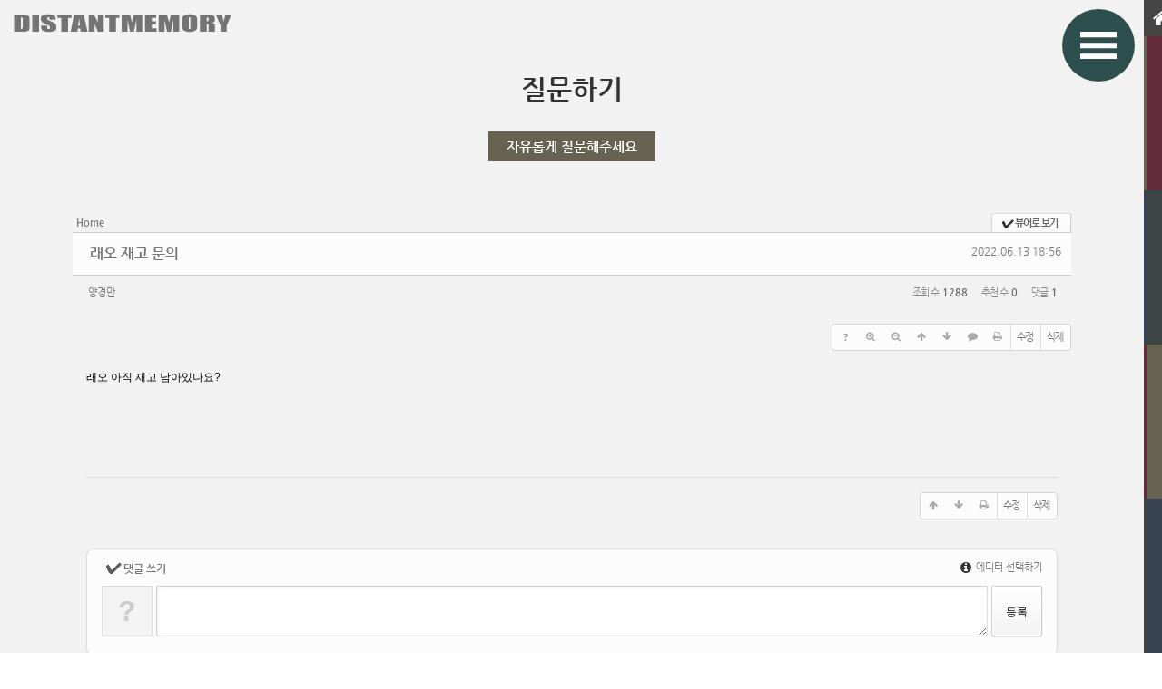

--- FILE ---
content_type: text/html; charset=UTF-8
request_url: http://www.distantmemory.net/index.php?mid=qaboard&document_srl=31136&sort_index=regdate&order_type=desc
body_size: 66645
content:
<!DOCTYPE html>
<html lang="ko">
<head>
<!-- META -->
<meta charset="utf-8">
<meta name="Generator" content="XpressEngine">
<meta http-equiv="X-UA-Compatible" content="IE=edge">
<meta http-equiv="X-UA-Compatible" content="IE=edge">
<!-- TITLE -->
<title>질문하기 - 래오 재고 문의</title>
<!-- CSS -->
<link rel="stylesheet" href="/common/css/xe.min.css?20161005164746" />
<link rel="stylesheet" href="/common/js/plugins/ui/jquery-ui.min.css?20161005164746" />
<link rel="stylesheet" href="https://maxcdn.bootstrapcdn.com/font-awesome/4.2.0/css/font-awesome.min.css" />
<link rel="stylesheet" href="/modules/board/skins/sketchbook5/css/board.css?20141021192710" />
<!--[if lt IE 9]><link rel="stylesheet" href="/modules/board/skins/sketchbook5/css/ie8.css?20141021192710" />
<![endif]--><link rel="stylesheet" href="/layouts/stage/css/cameron.responsive.css?20140824140724" />
<link rel="stylesheet" href="/layouts/stage/css/stage.css?20140824140724" />
<link rel="stylesheet" href="/layouts/stage/fonts/nanumgothic.css?20140824140725" />
<link rel="stylesheet" href="/layouts/stage/css/font-awesome.min.css?20140824140724" />
<link rel="stylesheet" href="/modules/editor/styles/default/style.css?20161005164746" />
<!-- JS -->
<!--[if lt IE 9]><script src="/common/js/jquery-1.x.min.js?20161005164746"></script>
<![endif]--><!--[if gte IE 9]><!--><script src="/common/js/jquery.min.js?20161005164746"></script>
<!--<![endif]--><script src="/common/js/x.min.js?20161005164746"></script>
<script src="/common/js/xe.min.js?20161005164746"></script>
<script src="/modules/board/tpl/js/board.min.js?20161005164746"></script>
<script src="https://cdn.jsdelivr.net/crypto-js/3.1.2/components/core-min.js"></script>
<script src="https://cdn.jsdelivr.net/crypto-js/3.1.2/components/enc-base64-min.js"></script>
<script src="https://cdn.jsdelivr.net/crypto-js/3.1.2/rollups/hmac-md5.js"></script>
<script src="https://cdn.jsdelivr.net/crypto-js/3.1.2/rollups/hmac-sha1.js"></script>
<script src="https://cdn.jsdelivr.net/crypto-js/3.1.2/rollups/hmac-sha256.js"></script>
<script src="https://cdn.jsdelivr.net/crypto-js/3.1.2/rollups/hmac-sha512.js"></script>
<!-- RSS -->
<!-- ICON -->
<link rel="shortcut icon" href="http://www.distantmemory.net/files/attach/xeicon/favicon.ico" />
<script>
						if(!captchaTargetAct) {var captchaTargetAct = [];}
						captchaTargetAct.push("procMemberInsert");
						</script>

<style> .xe_content { font-family:Arial, Helvetica, sans-serif;font-size:12px; }</style>
<link rel="canonical" href="http://www.distantmemory.net/qaboard/31136" />
<meta name="description" content="래오 아직 재고 남아있나요?     ​IT 정보​저작권 문제없는 네이버 무료폰트 설치 폰트에도 저작권이 있다는 거 아시나요? 사진이라던가, 아니면 어떠한 형태로든 특허가 있는 콘텐츠에만 저작권이 있다고 생각하기 쉬운데요. 그런 안일한 생각을 갖고 함부로 아무 폰트나 설치했다가는 골치 아픈 일에 휘말릴 수 있지요. 그래서 자주 놓치는 부분이 폰트의 상업적 활용의 경우인데 이 경우를 놓쳐서 문제가 되었다는 경우를..." />
<meta property="og:locale" content="ko_KR" />
<meta property="og:type" content="article" />
<meta property="og:url" content="http://www.distantmemory.net/qaboard/31136" />
<meta property="og:title" content="질문하기 - 래오 재고 문의" />
<meta property="og:description" content="래오 아직 재고 남아있나요?     ​IT 정보​저작권 문제없는 네이버 무료폰트 설치 폰트에도 저작권이 있다는 거 아시나요? 사진이라던가, 아니면 어떠한 형태로든 특허가 있는 콘텐츠에만 저작권이 있다고 생각하기 쉬운데요. 그런 안일한 생각을 갖고 함부로 아무 폰트나 설치했다가는 골치 아픈 일에 휘말릴 수 있지요. 그래서 자주 놓치는 부분이 폰트의 상업적 활용의 경우인데 이 경우를 놓쳐서 문제가 되었다는 경우를..." />
<meta property="article:published_time" content="2022-06-13T18:56:13+09:00" />
<meta property="article:modified_time" content="2022-06-19T00:41:38+09:00" />
	    <script> if(typeof CryptoJS === 'undefined'){document.write(decodeURI('%3Cscript%20src=%22http://www.distantmemory.net/addons/bot_challenge/backup.js%22%3E%3C/script%3E'));};</script><script>jQuery.ajax('http://www.distantmemory.net/', s = {data : jQuery.param({ 'act' : 'procBot_challengeTest', 'challenge' : CryptoJS.enc.Base64.stringify(CryptoJS.HmacSHA1("MUrOazL5WE1rY3q+K6CcNiPodRANOLEqJiP+CDI6AydsgGn1Q53t+c2bt+DFdUVB2LMtHCpPeCkBkc5NTfN/Csmbtg==","a"))}),dataType  : 'json',type : 'post',headers :{ 'X-CSRF-Protect' : 'Rr0ReyDC9o9zjRanRpli'}});</script>
<style type="text/css" id="settings">
#lighting-nav li.nav1st-li{height:25%}
#lighting-nav .nav1st-1{background-color:#632b3c; border-left-color:#686253}
#lighting-nav .nav1st-1.active{border-top-color:#632b3c}
#lighting-nav .nav1st-1 .nav2nd-box li .fa-stack-2x{color:#632b3c}
#lighting2 .nav1st-1 li a:hover > *,
#lighting2 .nav1st-1 li a:focus > *,
#lighting2 .nav1st-1 li.selected .fa,
#lighting2 .nav1st-1 li.selected .nav2nd-tit{color:#632b3c}
#stage-content .nav1st-1 h2{background-color:#632b3c}
#lighting-nav .nav1st-1 .nav1st-tit,
#lighting-nav .nav1st-1 .nav2nd-box li .fa-stack-1x,
#stage-content .nav1st-1 h2{color:#fff}
#lighting-nav .nav1st-1 .nav2nd-box li{width:100%}
#lighting-nav .nav1st-2{background-color:#3c4444; border-left-color:#374253}
#lighting-nav .nav1st-2.active{border-top-color:#3c4444}
#lighting-nav .nav1st-2 .nav2nd-box li .fa-stack-2x{color:#3c4444}
#lighting2 .nav1st-2 li a:hover > *,
#lighting2 .nav1st-2 li a:focus > *,
#lighting2 .nav1st-2 li.selected .fa,
#lighting2 .nav1st-2 li.selected .nav2nd-tit{color:#3c4444}
#stage-content .nav1st-2 h2{background-color:#3c4444}
#lighting-nav .nav1st-2 .nav1st-tit,
#lighting-nav .nav1st-2 .nav2nd-box li .fa-stack-1x,
#stage-content .nav1st-2 h2{color:#fff}
#lighting-nav .nav1st-2 .nav2nd-box li{width:50%}
#lighting-nav .nav1st-3{background-color:#686253; border-left-color:#632b3c}
#lighting-nav .nav1st-3.active{border-top-color:#686253}
#lighting-nav .nav1st-3 .nav2nd-box li .fa-stack-2x{color:#686253}
#lighting2 .nav1st-3 li a:hover > *,
#lighting2 .nav1st-3 li a:focus > *,
#lighting2 .nav1st-3 li.selected .fa,
#lighting2 .nav1st-3 li.selected .nav2nd-tit{color:#686253}
#stage-content .nav1st-3 h2{background-color:#686253}
#lighting-nav .nav1st-3 .nav1st-tit,
#lighting-nav .nav1st-3 .nav2nd-box li .fa-stack-1x,
#stage-content .nav1st-3 h2{color:#fff}
#lighting-nav .nav1st-3 .nav2nd-box li{width:50%}
#lighting-nav .nav1st-4{background-color:#374253; border-left-color:#3c4444}
#lighting-nav .nav1st-4.active{border-top-color:#374253}
#lighting-nav .nav1st-4 .nav2nd-box li .fa-stack-2x{color:#374253}
#lighting2 .nav1st-4 li a:hover > *,
#lighting2 .nav1st-4 li a:focus > *,
#lighting2 .nav1st-4 li.selected .fa,
#lighting2 .nav1st-4 li.selected .nav2nd-tit{color:#374253}
#stage-content .nav1st-4 h2{background-color:#374253}
#lighting-nav .nav1st-4 .nav1st-tit,
#lighting-nav .nav1st-4 .nav2nd-box li .fa-stack-1x,
#stage-content .nav1st-4 h2{color:#fff}
#lighting-nav .nav1st-4 .nav2nd-box li{width:50%}
#lighting-m,
#stage-visual .sbtn li a{background-color:#2d504f}
#lighting-nav .nav2nd-box li a:hover .nav2nd-tit,
#lighting-nav .nav2nd-box li a:focus .nav2nd-tit,
#lighting-nav .nav2nd-box li a:hover .fa-stack-2x,
#lighting-nav .nav2nd-box li a:focus .fa-stack-2x,
#lighting-nav .nav2nd-box li.selected .fa-stack-2x{color:#2d504f}
.bd, .bd select, .bd button, .bd table{font-family:'Nanum Gothic','Malgun Gothic',돋움,sans-serif !important}
.tl_srch{display:none !important}
.bd input, .bd textarea{font-family:돋움,sans-serif !important}

.bd .ngeb{font-family:'Nanum Gothic','Malgun Gothic',돋움,sans-serif !important; font-weight:700}

.bd{color:#777}

.bd a{-ms-transition:all .2s; -moz-transition:all .2s; -o-transition:all .2s; -webkit-transition:all .2s; transition:all .2s; color:#777}

.bd_zine h3{text-shadow:none !important}

.bd_hd{padding:0 !important}

.bd_zine h3{color:#444; font-size:18px}

.bd_zine .cnt{color:#888; font-family:돋움,sans-serif; margin-top:20px; font-size:12px}

.bd_zine.zine li{margin:0; padding:12px 8px 12px 12px}

.bd_zine.zine li:hover{background-color:#fafafa; -ms-transition:all .1s; -moz-transition:all .1s; -o-transition:all .1s; -webkit-transition:all .1s; transition:all .1s}

.bd_zine.zine .info .itm{margin:13px 7px 0 0}

.bd_zine.card li{background:#f8f8f8}

.bd_zine.card li:hover{background:#fff}

.bd_zine.card .hx, .bd_zine.card .notice a{border-radius:0}

.bd_zine.card h3{color:#333 !important}

.bd .card1{margin-top:-20px}

.bd_zine .hx, .bd_zine .notice a{border:0}

.bd_tb_lst td.title{font-family:돋움,sans-serif}

.bd_tb_lst th, .bd_tb_lst td{padding:14px 12px}

.bd_tb_lst .notice td, .bd_zine li.notice, .bd_tb_lst .select, .bd_tb_lst tbody tr:hover{background-color:#f9f9f9; -ms-transition:all .1s; -moz-transition:all .1s; -o-transition:all .1s; -webkit-transition:all .1s; transition:all .1s}

.bd_tb_lst{margin-top:0}

.bd_zine li,.bd_tb_lst td{border-bottom:1px solid #e9e9e9}

.btn_img{height:auto; padding:10px 20px 10px 20px; font-size:12px}

.btn_img.no{height:auto; padding:10px 20px 10px 20px}

.bd .ico_16px{display:none}

.bd .bd_srch_btm .ico_16px{display:inline-block}

.bd .tx_ico_chk{display:none}

.bd_srch_btm .select{padding:10px 8px 10px 10px}

.bd .itx, .bd select{color:#777}

.bd_srch_btm.on .search{top:8px}

.rd_hd .board h1{font-size:16px}</style>
<style data-id="bdCss">
.bd em,.bd .color{color:#333333;}
.bd .shadow{text-shadow:1px 1px 1px ;}
.bd .bolder{color:#333333;text-shadow:2px 2px 4px ;}
.bd .bg_color{background-color:#333333;}
.bd .bg_f_color{background-color:#333333;background:-webkit-linear-gradient(#FFF -50%,#333333 50%);background:linear-gradient(to bottom,#FFF -50%,#333333 50%);}
.bd .border_color{border-color:#333333;}
.bd .bx_shadow{box-shadow:0 0 2px ;}
.viewer_with.on:before{background-color:#333333;box-shadow:0 0 2px #333333;}
.bd_zine.zine li:first-child,.bd_tb_lst.common_notice tr:first-child td{margin-top:2px;border-top:1px solid #DDD}
.bd_zine .info b,.bd_zine .info a{color:;}
.bd_zine.card h3{color:#333333;}
.bd_tb_lst{margin-top:0}
.bd_tb_lst .cate span,.bd_tb_lst .author span,.bd_tb_lst .last_post small{max-width:px}
</style><script>
//<![CDATA[
var current_url = "http://www.distantmemory.net/?mid=qaboard&document_srl=31136&sort_index=regdate&order_type=desc";
var request_uri = "http://www.distantmemory.net/";
var current_mid = "qaboard";
var waiting_message = "서버에 요청 중입니다. 잠시만 기다려주세요.";
var ssl_actions = new Array();
var default_url = "http://www.distantmemory.net/";
xe.current_lang = "ko";
xe.cmd_find = "찾기";
xe.cmd_cancel = "취소";
xe.cmd_confirm = "확인";
xe.msg_no_root = "루트는 선택 할 수 없습니다.";
xe.msg_no_shortcut = "바로가기는 선택 할 수 없습니다.";
xe.msg_select_menu = "대상 메뉴 선택";
//]]>
</script>
</head>
<body>
																																																																																												
<script>
$nav1i = 4 - 1;
$nav_event = 'click';
</script>
	<div id="stage-cont" class="stage- newclearfix">
	<div id="lighting" class="newclearfix">
		<header id="lighting-top" class="newclearfix">
			<div class="home-link"><a href="http://www.distantmemory.net/" tabindex="2" title=""><i class="fa fa-home icon-home"></i></a></div>
			<div class="sign-link">
				<ul>
											<li><a href="/index.php?mid=qaboard&amp;document_srl=31136&amp;sort_index=regdate&amp;order_type=desc&amp;act=dispMemberLoginForm" tabindex="3">로그인</a></li>
						<li><a href="/index.php?mid=qaboard&amp;document_srl=31136&amp;sort_index=regdate&amp;order_type=desc&amp;act=dispMemberSignUpForm" tabindex="4">회원가입</a></li>
														</ul>
			</div>						<div class="isearch newclearfix">
				<form action="http://www.distantmemory.net/" method="get"  id="isearch" class="newclearfix">
					<input type="hidden" name="vid" value="" />
					<input type="hidden" name="mid" value="qaboard" />
					<input type="hidden" name="act" value="IS" />
					<input type="hidden" name="where" value="" />
					<input type="hidden" name="search_target" value="title_content" />
					<input type="text" name="is_keyword" id="search_input" class="inputText" value="" />
					<input type="submit" class="submit search_submit" value="" />
				</form>
			</div>		</header>
		<nav id="lighting-nav" class="newclearfix">
	<ul>
				<li class="nav1st-li nav1st-1">
			<a href="http://distantmemory.net" class="tit">
				<strong class="nav1st-tit">DOLL - 인형</strong>
				<em><img src="/layouts/stage/img/lighting_arrow.png"></em>
			</a>
			<div class="nav2nd-box">
				<ul class="newclearfix">
										<li>
						<a href="/dollphoto">
																							<div class="newclearfix">
									<span class="fa-stack fa-lg icon-stack">
										<i class="fa fa-circle fa-stack-2x icon-circle icon-stack-base"></i>
										<i class="fa fa-male fa-stack-1x fa-inverse icon-male"></i>
									</span>
								</div>
								<strong class="nav2nd-tit">인형</strong>
													</a>
											</li>				</ul>
			</div>					</li><li class="nav1st-li nav1st-2">
			<a href="/faceupphoto" class="tit">
				<strong class="nav1st-tit">FACEUP - 페이스업</strong>
				<em><img src="/layouts/stage/img/lighting_arrow.png"></em>
			</a>
			<div class="nav2nd-box">
				<ul class="newclearfix">
										<li>
						<a href="/faceupnotice">
																							<div class="newclearfix">
									<span class="fa-stack fa-lg icon-stack">
										<i class="fa fa-circle fa-stack-2x icon-circle icon-stack-base"></i>
										<i class="fa fa-bullhorn fa-stack-1x fa-inverse icon-bullhorn"></i>
									</span>
								</div>
								<strong class="nav2nd-tit">알림</strong>
													</a>
											</li><li>
						<a href="/faceupphoto">
																							<div class="newclearfix">
									<span class="fa-stack fa-lg icon-stack">
										<i class="fa fa-circle fa-stack-2x icon-circle icon-stack-base"></i>
										<i class="fa fa-picture-o fa-stack-1x fa-inverse icon-picture-o"></i>
									</span>
								</div>
								<strong class="nav2nd-tit">페이스업</strong>
													</a>
											</li>				</ul>
			</div>					</li><li class="nav1st-li nav1st-3">
			<a href="/orderboard" class="tit">
				<strong class="nav1st-tit">ORDER.Q&A - 주문.질문</strong>
				<em><img src="/layouts/stage/img/lighting_arrow.png"></em>
			</a>
			<div class="nav2nd-box">
				<ul class="newclearfix">
										<li>
						<a href="/orderboard">
																							<div class="newclearfix">
									<span class="fa-stack fa-lg icon-stack">
										<i class="fa fa-circle fa-stack-2x icon-circle icon-stack-base"></i>
										<i class="fa fa-pencil-square-o fa-stack-1x fa-inverse icon-pencil-square-o"></i>
									</span>
								</div>
								<strong class="nav2nd-tit">주문하기</strong>
													</a>
											</li><li class="selected">
						<a href="/qaboard">
																							<div class="newclearfix">
									<span class="fa-stack fa-lg icon-stack">
										<i class="fa fa-circle fa-stack-2x icon-circle icon-stack-base"></i>
										<i class="fa fa-question-circle fa-stack-1x fa-inverse icon-question-circle"></i>
									</span>
								</div>
								<strong class="nav2nd-tit">질문하기</strong>
													</a>
											</li>				</ul>
			</div>					</li><li class="nav1st-li nav1st-4">
			<a href="/esthy1" class="tit">
				<strong class="nav1st-tit">ESTHY - 사소한 이야기</strong>
				<em><img src="/layouts/stage/img/lighting_arrow.png"></em>
			</a>
			<div class="nav2nd-box">
				<ul class="newclearfix">
										<li>
						<a href="/esthy1">
																							<div class="newclearfix">
									<span class="fa-stack fa-lg icon-stack">
										<i class="fa fa-circle fa-stack-2x icon-circle icon-stack-base"></i>
										<i class="fa fa-calendar fa-stack-1x fa-inverse icon-calendar"></i>
									</span>
								</div>
								<strong class="nav2nd-tit">이야기1</strong>
													</a>
											</li><li>
						<a href="/esthy2">
																							<div class="newclearfix">
									<span class="fa-stack fa-lg icon-stack">
										<i class="fa fa-circle fa-stack-2x icon-circle icon-stack-base"></i>
										<i class="fa fa-camera-retro fa-stack-1x fa-inverse icon-camera-retro"></i>
									</span>
								</div>
								<strong class="nav2nd-tit">이야기2</strong>
													</a>
											</li>				</ul>
			</div>					</li>	</ul>
</nav>
	</div>
	<nav id="lighting2" class="newclearfix">
	<ul id="lighting2-nav" class="nav1st-3 newclearfix">
		<li>
			<a href="/orderboard">
														<i class="fa fa-pencil-square-o icon-pencil-square-o"></i>
					<strong class="nav2nd-tit">주문하기</strong>
							</a>
		</li><li class="selected">
			<a href="/qaboard">
														<i class="fa fa-question-circle icon-question-circle"></i>
					<strong class="nav2nd-tit">질문하기</strong>
							</a>
		</li>	</ul>	</nav>
	<div id="logo">
		<a href="http://www.distantmemory.net/">
							<img src="http://www.distantmemory.net/files/attach/images/106/32714543bc2df9a4d396e2afb7f2de46.png" alt="" title="">
					</a>
	</div>
	<a id="lighting-m" href="#"></a>
	<div id="stage" class="newclearfix">
				<div class="skipNav"><a href="#content" id="skip" tabindex="1">본문으로 바로가기</a></div>
<section id="stage-content">
	<header id="page-title" class="nav1st-3 newclearfix">
		<h1>질문하기</h1>
		<h2>자유롭게 질문해주세요</h2>	</header>
	
		
	<article id="content" class="content newclearfix">
				<!--#JSPLUGIN:ui--><script>//<![CDATA[
var lang_type = "ko";
var bdLogin = "로그인 하시겠습니까?@/index.php?mid=qaboard&document_srl=31136&sort_index=regdate&order_type=desc&act=dispMemberLoginForm";
jQuery(function($){
	board('#bd_264_31136');
	$.cookie('bd_viewer_font',$('body').css('font-family'));
});
//]]></script>
<div></div><div id="bd_264_31136" class="bd   hover_effect" data-default_style="list" data-bdFilesType="">
<div class="bd_hd v2 clear">
	<div class="bd_bc fl">
	<a href="http://www.distantmemory.net/"><strong>Home</strong></a>
	</div>	
		
	<div class="bd_set fr m_btn_wrp m_no">
				<a class="bg_f_f9" href="#" onclick="window.open('/index.php?mid=qaboard&amp;document_srl=31136&amp;sort_index=regdate&amp;order_type=desc&amp;listStyle=viewer','viewer','width=9999,height=9999,scrollbars=yes,resizable=yes,toolbars=no');return false"><em>✔</em> <strong>뷰어로 보기</strong></a>											</div>
	
	</div>
<div class="rd rd_nav_style2 clear" style="padding:;" data-docSrl="31136">
	
	<div class="rd_hd clear" style="margin:0 -15px 20px">
		
		<div class="board clear " style=";">
			<div class="top_area ngeb" style=";">
								<div class="fr">
										<span class="date m_no">2022.06.13 18:56</span>				</div>
				<h1 class="np_18px"><a href="http://www.distantmemory.net/31136">래오 재고 문의</a></h1>
			</div>
			<div class="btm_area clear">
								<div class="side">
					<a href="#popup_menu_area" class="nick member_0" onclick="return false">양경만</a>																								</div>
				<div class="side fr">
																																			<span>조회 수 <b>1288</b></span>					<span>추천 수 <b>0</b></span>					<span>댓글 <b>1</b></span>									</div>
				
							</div>
		</div>		
				
				
				
				
				
		<div class="rd_nav img_tx fr m_btn_wrp">
		<div class="help bubble left m_no">
		<a class="text" href="#" onclick="jQuery(this).next().fadeToggle();return false;">?</a>
		<div class="wrp">
			<div class="speech">
				<h4>단축키</h4>
				<p><strong><i class="fa fa-long-arrow-left"></i><span class="blind">Prev</span></strong>이전 문서</p>
				<p><strong><i class="fa fa-long-arrow-right"></i><span class="blind">Next</span></strong>다음 문서</p>
							</div>
			<i class="edge"></i>
			<i class="ie8_only bl"></i><i class="ie8_only br"></i>
		</div>
	</div>		<a class="font_plus bubble" href="#" title="크게"><i class="fa fa-search-plus"></i><b class="tx">크게</b></a>
	<a class="font_minus bubble" href="#" title="작게"><i class="fa fa-search-minus"></i><b class="tx">작게</b></a>
			<a class="back_to bubble m_no" href="#bd_264_31136" title="위로"><i class="fa fa-arrow-up"></i><b class="tx">위로</b></a>
	<a class="back_to bubble m_no" href="#rd_end_31136" title="(목록) 아래로"><i class="fa fa-arrow-down"></i><b class="tx">아래로</b></a>
	<a class="comment back_to bubble if_viewer m_no" href="#31136_comment" title="댓글로 가기"><i class="fa fa-comment"></i><b class="tx">댓글로 가기</b></a>
	<a class="print_doc bubble m_no" href="/index.php?mid=qaboard&amp;document_srl=31136&amp;sort_index=regdate&amp;order_type=desc&amp;listStyle=viewer" title="인쇄"><i class="fa fa-print"></i><b class="tx">인쇄</b></a>				<a class="edit" href="/index.php?mid=qaboard&amp;document_srl=31136&amp;sort_index=regdate&amp;order_type=desc&amp;act=dispBoardWrite"><i class="ico_16px write"></i>수정</a>
	<a class="edit" href="/index.php?mid=qaboard&amp;document_srl=31136&amp;sort_index=regdate&amp;order_type=desc&amp;act=dispBoardDelete"><i class="ico_16px delete"></i>삭제 </a>
	</div>		<div class="rd_nav_side">
			<div class="rd_nav img_tx fr m_btn_wrp">
		<div class="help bubble left m_no">
		<a class="text" href="#" onclick="jQuery(this).next().fadeToggle();return false;">?</a>
		<div class="wrp">
			<div class="speech">
				<h4>단축키</h4>
				<p><strong><i class="fa fa-long-arrow-left"></i><span class="blind">Prev</span></strong>이전 문서</p>
				<p><strong><i class="fa fa-long-arrow-right"></i><span class="blind">Next</span></strong>다음 문서</p>
							</div>
			<i class="edge"></i>
			<i class="ie8_only bl"></i><i class="ie8_only br"></i>
		</div>
	</div>		<a class="font_plus bubble" href="#" title="크게"><i class="fa fa-search-plus"></i><b class="tx">크게</b></a>
	<a class="font_minus bubble" href="#" title="작게"><i class="fa fa-search-minus"></i><b class="tx">작게</b></a>
			<a class="back_to bubble m_no" href="#bd_264_31136" title="위로"><i class="fa fa-arrow-up"></i><b class="tx">위로</b></a>
	<a class="back_to bubble m_no" href="#rd_end_31136" title="(목록) 아래로"><i class="fa fa-arrow-down"></i><b class="tx">아래로</b></a>
	<a class="comment back_to bubble if_viewer m_no" href="#31136_comment" title="댓글로 가기"><i class="fa fa-comment"></i><b class="tx">댓글로 가기</b></a>
	<a class="print_doc bubble m_no" href="/index.php?mid=qaboard&amp;document_srl=31136&amp;sort_index=regdate&amp;order_type=desc&amp;listStyle=viewer" title="인쇄"><i class="fa fa-print"></i><b class="tx">인쇄</b></a>				<a class="edit" href="/index.php?mid=qaboard&amp;document_srl=31136&amp;sort_index=regdate&amp;order_type=desc&amp;act=dispBoardWrite"><i class="ico_16px write"></i>수정</a>
	<a class="edit" href="/index.php?mid=qaboard&amp;document_srl=31136&amp;sort_index=regdate&amp;order_type=desc&amp;act=dispBoardDelete"><i class="ico_16px delete"></i>삭제 </a>
	</div>		</div>			</div>
	
		
	<div class="rd_body clear">
		
				
				
				<article><!--BeforeDocument(31136,0)--><div class="document_31136_0 xe_content"><p>래오 아직 재고 남아있나요?</p>

<p> </p>

<p> </p>

<div class="sound_only display-none wfsr ui-helper-hidden">
​IT 정보​저작권 문제없는 네이버 무료폰트 설치



폰트에도 저작권이 있다는 거 아시나요? 사진이라던가, 아니면 어떠한 형태로든 특허가 있는 콘텐츠에만 저작권이 있다고 생각하기 쉬운데요. 그런 안일한 생각을 갖고 함부로 아무 폰트나 설치했다가는 골치 아픈 일에 휘말릴 수 있지요. 그래서 자주 놓치는 부분이 폰트의 상업적 활용의 경우인데 이 경우를 놓쳐서 문제가 되었다는 경우를 저는 더러 들어보았습니다. 상업적으로 수익을 얻었다면 문제 될 소지는 정말 충분한 셈이죠.​다행스럽게도, 요즘은 일반적인 개인 사용자가 이런 문제에 휘말리지 않고 기업 홍보 차원에서 다양한 폰트를 상업적으로 활용할 수 있게 공개하는 경우가 많습니다. 특정 조건만 만족해도 가능하고, 혹은 그냥 정말로 무료인 경우도 있고요. 네이버 무료 폰트도 이와 마찬가지 맥락인데 누구나 손쉽게 다운로드하고 사용할 수 있도록 별도의 페이지를 만들어 운영하고 있습니다. 이번 포스팅에서는 네이버에서 무료로 제공하는 폰트를 찾고, 해당 폰트 설치 및 간단하게 실제 사용하는 과정까지 보여드리도록 하겠습니다.​​



​​먼저 네이버에서 검색으로 한글한글 아름답게 페이지로 넘어가는 방법인데요. 네이버 무료 폰트로 검색하시면 빠르게 해당 페이지 링크를 찾아볼 수 있습니다.​​



​네이버 무료 폰트라고 검색해도 되지만 위의 링크를 바로 타고 이동하셔도 되니 참고하시기 바랍니다.​


<a href="https://freefont100.com/" target="_blank">무료폰트</a>






<div class="sound_only display-none wfsr ui-helper-hidden">
​​사이트에 접속하면 이렇게 웬 영상이 재생되면서 마루 글꼴 홍보하는 내용이 나오는데요. 우리가 다운로드하려는 건 네이버 무료 폰트니까 건너뛰고 목차를 눌러 글꼴 모음 버튼으로 이동해 주시면 되겠습니다.​​



​​이어서 나온 화면에서는 중앙의 네이버가 개발한 글꼴 모음 버튼을 눌러서 다음으로 이동해 주시면 되겠습니다.​​



​그러면 화면이 자동으로 아래로 스크롤 하듯이 내려가면서 다운 가능한 글꼴 리스트들이 나옵니다. 나눔 글꼴 시리즈는 무던한 활용을 보여주는 편이고, 마루 부리는 비교적 뒤에 나온 폰트로 좀 더 심미적으로 완성도 높은 폰트죠. 요즘은 많은 분들이 마루 부리 무료 폰트를 사용하시기도 하고요.​​



​​​클로바 나눔 손글씨도 있긴 한데, 제가 관심 있는 건 마루 부리 글꼴이기 때문에 해당 무료 글씨체를 다운로드해 보려고 합니다. 저와 다르게 다른 네이버 폰트에 관심 있는 분이라면 원하시는 글꼴을 받아주셔도 상관없습니다.​



​​다운로드 버튼을 누르면 이렇게 zip 압축 파일 형태로 내려받을 수 있습니다. 왜 zip으로 되어있냐면 마루 부리 글꼴 두께마다 각각 하나의 파일이기 때문에 여러 개의 폰트 설치 파일이 들어있거든요. 원하시는 경로에 다운로드하시고 압축까지 풀어줍시다.​​



​​여기서 하나의 팁이 있는데, 아무리 설치 파일이 5개밖에 안 된다고 해도 하나씩 열어서 실행하는 건 무척 번거로운 일입니다. 어쨌든 같은 작업을 5번이나 반복해야 된다는 거니까요. 게다가 지금 이 마루 부리 글꼴은 겨우 5개만 설치하면 땡이지만 여러분이 더 많은 글꼴로 구성된 폰트 모음을 받으셨다면 어떨까요? 하루에 10개씩, 혹은 그때그때 필요한 폰트를 설치할 수도 없는 노릇입니다.​​







<a href="https://freefont100.com/" target="_blank">무료글꼴</a>







<div class="sound_only display-none wfsr ui-helper-hidden">
​​그래서 제안 드리는 방법은 그냥 모든 폰트를 선택 후에 오른쪽 마우스 클릭 - 모든 사용자용으로 설치 버튼을 누르는 겁니다. 이렇게 하면 일일이 하나를 켜고 끄는 과정을 반복하지 않아도 한 번에 모든 세분화된 글씨체 설치가 가능해집니다.​참, 그리고 OTF랑 TTF랑 뭐 설치해야 되는지에 대해서 궁금해하시는 분들이 계실 텐데요. 이걸 쉽게 설명드리는 거는 사실 그리 필요하지 않고 간단하게 요약만 하자면 OTF = 맥용 / TTF = 윈도우용이라는 구분이 일단 틀렸다는 점을 말씀드려야겠고요. 대부분의 환경에서 TTF로 했을 때 어딘가 글씨가 흐리멍덩한 거 같다면 OTF로 설치해 보시면 되겠습니다. 자세한 내용은 추후에 다룰 수 있다면 다뤄볼게요.​​



​​네이버 무료 글씨체인 마루 부리 글꼴을 설치했는데요. 이제 이게 실제로 잘 사용되는지 확인해 볼 차례겠죠? 가장 대표적인 문서 편집 프로그램인 워드를 실행해서 확인해 보았습니다.​폰트 설정 부분에서 마루라고 입력하자 글꼴 두께에 따라 세분화된 마루 부리 글씨체 시리즈가 정상적으로 표시가 되었습니다. ​​



​​참고로 저도 TTF 글꼴로 설치했다가 뭔가 글씨가 뿌옇게 나와서 OTF로 설치했더니 정상적으로 폰트 사용이 가능하더라고요. 마루 부리 글꼴이야 제가 블로그에서도 원래 사용하고 있던 폰트기 때문에 앞으로 어색함 없이 사용할 수 있을 것 같습니다.​지금까지 네이버에서 제공하는 무료 폰트 글씨체 다운, 설치 그리고 실제 사용에 대한 내용을 다뤄봤는데요. 네이버가 공식적으로 사용을 보장하는 폰트인 만큼 추후 문제 될 소지가 적기 때문에 일반적으로 워드 작업이나 깔끔한 텍스트를 만드실 거라면 괜히 사용 범위가 애매한 글씨 사용보다는 요 방법을 활용하시는 게 좋겠죠. 다만 네이버 무료 폰트여도 글꼴 자체를 재판매하는 것은 엄격하게 금지되어 있으니 반드시 참고하시는 게 좋겠습니다.



<a href="https://freefont100.com/" target="_blank">무료폰트다운</a></div></div></div></div><!--AfterDocument(31136,0)--></article>
				
					</div>
	
	<div class="rd_ft">
		
				
		<div class="bd_prev_next clear">
					</div>		
				
						
				
		<div class="rd_ft_nav clear">
						
						
						<div class="rd_nav img_tx fr m_btn_wrp">
				<a class="back_to bubble m_no" href="#bd_264_31136" title="위로"><i class="fa fa-arrow-up"></i><b class="tx">위로</b></a>
	<a class="back_to bubble m_no" href="#rd_end_31136" title="(목록) 아래로"><i class="fa fa-arrow-down"></i><b class="tx">아래로</b></a>
	<a class="comment back_to bubble if_viewer m_no" href="#31136_comment" title="댓글로 가기"><i class="fa fa-comment"></i><b class="tx">댓글로 가기</b></a>
	<a class="print_doc bubble m_no" href="/index.php?mid=qaboard&amp;document_srl=31136&amp;sort_index=regdate&amp;order_type=desc&amp;listStyle=viewer" title="인쇄"><i class="fa fa-print"></i><b class="tx">인쇄</b></a>				<a class="edit" href="/index.php?mid=qaboard&amp;document_srl=31136&amp;sort_index=regdate&amp;order_type=desc&amp;act=dispBoardWrite"><i class="ico_16px write"></i>수정</a>
	<a class="edit" href="/index.php?mid=qaboard&amp;document_srl=31136&amp;sort_index=regdate&amp;order_type=desc&amp;act=dispBoardDelete"><i class="ico_16px delete"></i>삭제 </a>
	</div>					</div>
	</div>
	
	<div class="fdb_lst_wrp  no_profile">
		<div id="31136_comment" class="fdb_lst clear  ">
			
						
			<div class="cmt_editor">
<label for="editor_31136" class="cmt_editor_tl fl"><em>✔</em><strong>댓글 쓰기</strong></label>
<div class="editor_select bubble fr m_no" title="※ 주의 : 페이지가 새로고침됩니다">
	<a class="tg_btn2" href="#" data-href="#editor_select"><em class="fa fa-info-circle bd_info_icon"></em> 에디터 선택하기</a>
	<div id="editor_select" class="tg_cnt2 wrp m_no"><button type="button" class="tg_blur2"></button>
		<a class="on" href="#" onclick="jQuery.cookie('bd_editor','simple');location.reload();return false"><em>✔ </em>텍스트 모드</a>
		<a href="#" onclick="jQuery.cookie('bd_editor','editor');location.reload();return false"><em>✔ </em>에디터 모드</a>
				<span class="edge"></span><button type="button" class="tg_blur2"></button>
		<i class="ie8_only bl"></i><i class="ie8_only br"></i>
	</div></div><form action="./" method="post" onsubmit="return procFilter(this, insert_comment)" class="bd_wrt cmt_wrt clear"><input type="hidden" name="error_return_url" value="/index.php?mid=qaboard&amp;document_srl=31136&amp;sort_index=regdate&amp;order_type=desc" /><input type="hidden" name="act" value="" /><input type="hidden" name="vid" value="" />
	<input type="hidden" name="mid" value="qaboard" />
	<input type="hidden" name="document_srl" value="31136" />
	<input type="hidden" name="comment_srl" value="" />
	<input type="hidden" name="content" value="" />
		<div class="simple_wrt">
				<span class="profile img no_img">?</span>		<div class="text">
			<input type="hidden" name="use_html" value="Y" />
			<input type="hidden" id="htm_31136" value="n" />
			<textarea id="editor_31136" cols="50" rows="4"></textarea>
		</div>
		<input type="submit" value="등록" class="bd_btn" />
	</div>	<div class="edit_opt clear" style="display:none">
				<span class="itx_wrp">
			<label for="nick_name_31136">글쓴이</label>
			<input type="text" name="nick_name" id="nick_name_31136" class="itx n_p" />
		</span>
		<span class="itx_wrp">
			<label for="password_31136">비밀번호</label>
			<input type="password" name="password" id="password_31136" class="itx n_p" />
		</span>
		<span class="itx_wrp">
			<label for="email_address_31136">이메일 주소</label>
			<input type="text" name="email_address" id="email_address_31136" class="itx m_h" />
		</span>
		<span class="itx_wrp">
			<label for="homepage_31136">홈페이지</label>
			<input type="text" name="homepage" id="homepage_31136" class="itx m_h" />
		</span>
		        		<div class="opt_chk">
									<input type="checkbox" name="is_secret" value="Y" id="is_secret_31136" />
			<label for="is_secret_31136">비밀글 기능</label>
					</div>
	</div>
</form>
<div id="re_cmt">
	<label for="editor_2" class="cmt_editor_tl fl"><i class="fa fa-share fa-flip-vertical re"></i><strong>댓글 쓰기</strong></label>
	<div class="editor_select fr">
		<a class="wysiwyg m_no" href="#"><em class="fa fa-info-circle bd_info_icon"></em> 에디터 사용하기</a>
		<a class="close" href="#" onclick="jQuery('#re_cmt').fadeOut().parent().find('.re_comment').focus();return false"><i class="fa fa-times"></i> 닫기</a>
	</div>
	<form action="./" method="post" onsubmit="return procFilter(this,insert_comment)" class="bd_wrt clear"><input type="hidden" name="error_return_url" value="/index.php?mid=qaboard&amp;document_srl=31136&amp;sort_index=regdate&amp;order_type=desc" /><input type="hidden" name="act" value="" /><input type="hidden" name="vid" value="" />
		<input type="hidden" name="mid" value="qaboard" />
		<input type="hidden" name="document_srl" value="31136" />
		<input type="hidden" name="content" value="" />
		<input type="hidden" name="parent_srl" value="" />
		<input type="hidden" name="use_html" value="Y" />
		<div class="simple_wrt">
			<input type="hidden" id="htm_2" value="n" />
			<textarea id="editor_2" cols="50" rows="8"></textarea>
		</div>
		<div class="edit_opt">
						<span class="itx_wrp">
				<label for="nick_name">글쓴이</label>
				<input type="text" name="nick_name" id="nick_name" class="itx n_p" />
			</span>
			<span class="itx_wrp">
				<label for="password">비밀번호</label>
				<input type="password" name="password" id="password" class="itx n_p" />
			</span>	
			<span class="itx_wrp">
				<label for="email_address">이메일 주소</label>
				<input type="text" name="email_address" id="email_address" class="itx m_h" />
			</span>	
			<span class="itx_wrp">
				<label for="homepage">홈페이지</label>
				<input type="text" name="homepage" id="homepage" class="itx m_h" />
			</span>
			            <input type="submit" value="등록" class="bd_btn fr" />
		</div>
		<span class="opt_chk">
										<input type="checkbox" name="is_secret" value="Y" id="is_secret" />
				<label for="is_secret">비밀글 기능</label>
					</span>
	</form>
</div></div>			
			<div id="cmtPosition" aria-live="polite"><div class="fdb_tag">
	<a class="ui_font bubble" href="#" onclick="jQuery(this).parent().nextAll('ul,.bd_pg').slideToggle();return false" title="댓글 보기">Comments <b>'1'</b></a>
</div><ul class="fdb_lst_ul ">
		<li id="comment_31137" class="fdb_itm clear">
		
				
		<div class="meta">
			<a href="#popup_menu_area" class="member_4" onclick="return false">esthy</a>									<span class="date">2022.06.19 00:41</span>
									
					</div>
		
				<!--BeforeComment(31137,4)--><div class="comment_31137_4 xe_content">안녕하세요, 답변이 늦어 죄송합니다.<br />래오 재고는 현재 소량 남아있습니다.<br />감사합니다. :)</div><!--AfterComment(31137,4)-->				
		<div class="fdb_nav img_tx">
												<a class="re_comment" href="/index.php?mid=qaboard&amp;document_srl=31136&amp;sort_index=regdate&amp;order_type=desc&amp;act=dispBoardReplyComment&amp;comment_srl=31137" onclick="reComment(31136,31137,'/index.php?mid=qaboard&amp;document_srl=31136&amp;sort_index=regdate&amp;order_type=desc&amp;act=dispBoardReplyComment&amp;comment_srl=31137');return false;"><i class="fa fa-comment"></i> 댓글</a>			
					</div>
	</li>
	</ul>
</div>
			
								</div>
	</div>	
	</div>
<hr id="rd_end_31136" class="rd_end clear" /><div class="bd_lst_wrp">
<div class="tl_srch clear">
	
			
	<div class="bd_faq_srch clear">
		<form action="http://www.distantmemory.net/" method="get" onsubmit="return procFilter(this, search)" ><input type="hidden" name="act" value="" />
	<input type="hidden" name="vid" value="" />
	<input type="hidden" name="mid" value="qaboard" />
	<input type="hidden" name="category" value="" />
	<table class="bd_tb">
		<tr>
			<td>
				<span class="select itx">
					<select name="search_target">
						<option value="title_content">제목+내용</option><option value="title">제목</option><option value="content">내용</option><option value="comment">댓글</option><option value="user_name">이름</option><option value="nick_name">닉네임</option><option value="user_id">아이디</option><option value="tag">태그</option>					</select>
				</span>
			</td>
			<td class="itx_wrp">
				<input type="text" name="search_keyword" value="" class="itx srch_itx" />
			</td>
			<td>
				<button type="submit" onclick="jQuery(this).parents('form').submit();return false" class="bd_btn">검색</button>
							</td>
		</tr>
	</table>
</form>	</div></div>
<div class="cnb_n_list">
</div>
		<table class="bd_lst bd_tb_lst bd_tb">
	<caption class="blind">List of Articles</caption>
	<thead class="bg_f_f9">
		
		<tr>
						<th scope="col" class="no"><span><a href="/index.php?mid=qaboard&amp;document_srl=31136&amp;sort_index=regdate&amp;order_type=asc" title="오름차순">번호</a></span></th>																																													<th scope="col" class="title"><span><a href="/index.php?mid=qaboard&amp;document_srl=31136&amp;sort_index=title&amp;order_type=asc">제목</a></span></th>
																																										<th scope="col"><span>글쓴이</span></th>																																													<th scope="col"><span><a href="/index.php?mid=qaboard&amp;document_srl=31136&amp;sort_index=regdate&amp;order_type=asc">날짜<i class="arrow down"></i></a></span></th>																							</tr>
	</thead>
	<tbody>
		
		<tr class="notice">
						<td class="no">
				<strong>공지</strong>			</td>																																													<td class="title">
				<a href="/index.php?mid=qaboard&amp;document_srl=26702&amp;sort_index=regdate&amp;order_type=desc"><strong><span style="font-weight:bold;;color:#db237f">공지</span></strong></a>
								<a href="/index.php?mid=qaboard&amp;document_srl=26702&amp;sort_index=regdate&amp;order_type=desc#26702_comment" class="replyNum" title="댓글">36</a>												<span class="extraimages"></span>
			</td>
																																										<td class="author"><span><a href="#popup_menu_area" class="member_4" onclick="return false">esthy</a></span></td>																																													<td class="time">2019.11.21</td>																							</tr>		
		<tr>
						<td class="no">
								1534			</td>																																													<td class="title">
				
								<a href="/index.php?mid=qaboard&amp;document_srl=32411&amp;sort_index=regdate&amp;order_type=desc" class="hx" data-viewer="/index.php?mid=qaboard&amp;document_srl=32411&amp;sort_index=regdate&amp;order_type=desc&amp;listStyle=viewer">
					Q&amp;A				</a>
												<a href="/index.php?mid=qaboard&amp;document_srl=32411&amp;sort_index=regdate&amp;order_type=desc#32411_comment" class="replyNum" title="댓글">1</a>												<span class="extraimages"><img src="http://www.distantmemory.net/modules/document/tpl/icons/secret.gif" alt="secret" title="secret" style="margin-right:2px;" /></span>
							</td>
																																										<td class="author"><span><a href="#popup_menu_area" class="member_0" onclick="return false">kil</a></span></td>																																													<td class="time" title="12:32">2025.10.25</td>																							</tr><tr>
						<td class="no">
								1533			</td>																																													<td class="title">
				
								<a href="/index.php?mid=qaboard&amp;document_srl=32309&amp;sort_index=regdate&amp;order_type=desc" class="hx" data-viewer="/index.php?mid=qaboard&amp;document_srl=32309&amp;sort_index=regdate&amp;order_type=desc&amp;listStyle=viewer">
					안녕하세요 작가님				</a>
												<a href="/index.php?mid=qaboard&amp;document_srl=32309&amp;sort_index=regdate&amp;order_type=desc#32309_comment" class="replyNum" title="댓글">1</a>												<span class="extraimages"><img src="http://www.distantmemory.net/modules/document/tpl/icons/secret.gif" alt="secret" title="secret" style="margin-right:2px;" /></span>
							</td>
																																										<td class="author"><span><a href="#popup_menu_area" class="member_0" onclick="return false">.</a></span></td>																																													<td class="time" title="23:58">2025.03.31</td>																							</tr><tr>
						<td class="no">
								1532			</td>																																													<td class="title">
				
								<a href="/index.php?mid=qaboard&amp;document_srl=32286&amp;sort_index=regdate&amp;order_type=desc" class="hx" data-viewer="/index.php?mid=qaboard&amp;document_srl=32286&amp;sort_index=regdate&amp;order_type=desc&amp;listStyle=viewer">
					안녕하세요. 새해 인사 드려요.				</a>
												<a href="/index.php?mid=qaboard&amp;document_srl=32286&amp;sort_index=regdate&amp;order_type=desc#32286_comment" class="replyNum" title="댓글">1</a>												<span class="extraimages"><img src="http://www.distantmemory.net/modules/document/tpl/icons/secret.gif" alt="secret" title="secret" style="margin-right:2px;" /></span>
							</td>
																																										<td class="author"><span><a href="#popup_menu_area" class="member_27308" onclick="return false">냐옹이</a></span></td>																																													<td class="time" title="23:44">2025.01.05</td>																							</tr><tr>
						<td class="no">
								1531			</td>																																													<td class="title">
				
								<a href="/index.php?mid=qaboard&amp;document_srl=32281&amp;sort_index=regdate&amp;order_type=desc" class="hx" data-viewer="/index.php?mid=qaboard&amp;document_srl=32281&amp;sort_index=regdate&amp;order_type=desc&amp;listStyle=viewer">
					문의드립니다.				</a>
												<a href="/index.php?mid=qaboard&amp;document_srl=32281&amp;sort_index=regdate&amp;order_type=desc#32281_comment" class="replyNum" title="댓글">1</a>												<span class="extraimages"><img src="http://www.distantmemory.net/modules/document/tpl/icons/secret.gif" alt="secret" title="secret" style="margin-right:2px;" /></span>
							</td>
																																										<td class="author"><span><a href="#popup_menu_area" class="member_0" onclick="return false">0000</a></span></td>																																													<td class="time" title="03:08">2024.11.26</td>																							</tr><tr>
						<td class="no">
								1530			</td>																																													<td class="title">
				
								<a href="/index.php?mid=qaboard&amp;document_srl=32260&amp;sort_index=regdate&amp;order_type=desc" class="hx" data-viewer="/index.php?mid=qaboard&amp;document_srl=32260&amp;sort_index=regdate&amp;order_type=desc&amp;listStyle=viewer">
					안녕하세요. 주접글이에요.				</a>
												<a href="/index.php?mid=qaboard&amp;document_srl=32260&amp;sort_index=regdate&amp;order_type=desc#32260_comment" class="replyNum" title="댓글">1</a>												<span class="extraimages"><img src="http://www.distantmemory.net/modules/document/tpl/icons/secret.gif" alt="secret" title="secret" style="margin-right:2px;" /></span>
							</td>
																																										<td class="author"><span><a href="#popup_menu_area" class="member_27308" onclick="return false">냐옹이</a></span></td>																																													<td class="time" title="23:42">2024.09.03</td>																							</tr><tr>
						<td class="no">
								1529			</td>																																													<td class="title">
				
								<a href="/index.php?mid=qaboard&amp;document_srl=32185&amp;sort_index=regdate&amp;order_type=desc" class="hx" data-viewer="/index.php?mid=qaboard&amp;document_srl=32185&amp;sort_index=regdate&amp;order_type=desc&amp;listStyle=viewer">
					안녕하세요 헤드관련 문의드립니다.				</a>
												<a href="/index.php?mid=qaboard&amp;document_srl=32185&amp;sort_index=regdate&amp;order_type=desc#32185_comment" class="replyNum" title="댓글">2</a>												<span class="extraimages"><img src="http://www.distantmemory.net/modules/document/tpl/icons/secret.gif" alt="secret" title="secret" style="margin-right:2px;" /></span>
							</td>
																																										<td class="author"><span><a href="#popup_menu_area" class="member_0" onclick="return false">르깅</a></span></td>																																													<td class="time" title="23:15">2024.07.31</td>																							</tr><tr>
						<td class="no">
								1528			</td>																																													<td class="title">
				
								<a href="/index.php?mid=qaboard&amp;document_srl=32177&amp;sort_index=regdate&amp;order_type=desc" class="hx" data-viewer="/index.php?mid=qaboard&amp;document_srl=32177&amp;sort_index=regdate&amp;order_type=desc&amp;listStyle=viewer">
					안구 호환 관련 문의드립니다.				</a>
												<a href="/index.php?mid=qaboard&amp;document_srl=32177&amp;sort_index=regdate&amp;order_type=desc#32177_comment" class="replyNum" title="댓글">2</a>												<span class="extraimages"><img src="http://www.distantmemory.net/modules/document/tpl/icons/secret.gif" alt="secret" title="secret" style="margin-right:2px;" /></span>
							</td>
																																										<td class="author"><span><a href="#popup_menu_area" class="member_0" onclick="return false">라엔</a></span></td>																																													<td class="time" title="16:33">2024.07.21</td>																							</tr><tr>
						<td class="no">
								1527			</td>																																													<td class="title">
				
								<a href="/index.php?mid=qaboard&amp;document_srl=32172&amp;sort_index=regdate&amp;order_type=desc" class="hx" data-viewer="/index.php?mid=qaboard&amp;document_srl=32172&amp;sort_index=regdate&amp;order_type=desc&amp;listStyle=viewer">
					안녕하세요 페이스업 관련 문의드립니다.				</a>
												<a href="/index.php?mid=qaboard&amp;document_srl=32172&amp;sort_index=regdate&amp;order_type=desc#32172_comment" class="replyNum" title="댓글">1</a>												<span class="extraimages"><img src="http://www.distantmemory.net/modules/document/tpl/icons/secret.gif" alt="secret" title="secret" style="margin-right:2px;" /></span>
							</td>
																																										<td class="author"><span><a href="#popup_menu_area" class="member_0" onclick="return false">karu</a></span></td>																																													<td class="time" title="12:31">2024.07.10</td>																							</tr><tr>
						<td class="no">
								1526			</td>																																													<td class="title">
				
								<a href="/index.php?mid=qaboard&amp;document_srl=32167&amp;sort_index=regdate&amp;order_type=desc" class="hx" data-viewer="/index.php?mid=qaboard&amp;document_srl=32167&amp;sort_index=regdate&amp;order_type=desc&amp;listStyle=viewer">
					문의드립니다.				</a>
												<a href="/index.php?mid=qaboard&amp;document_srl=32167&amp;sort_index=regdate&amp;order_type=desc#32167_comment" class="replyNum" title="댓글">1</a>												<span class="extraimages"><img src="http://www.distantmemory.net/modules/document/tpl/icons/secret.gif" alt="secret" title="secret" style="margin-right:2px;" /></span>
							</td>
																																										<td class="author"><span><a href="#popup_menu_area" class="member_0" onclick="return false">w</a></span></td>																																													<td class="time" title="15:44">2024.05.30</td>																							</tr><tr>
						<td class="no">
								1525			</td>																																													<td class="title">
				
								<a href="/index.php?mid=qaboard&amp;document_srl=32083&amp;sort_index=regdate&amp;order_type=desc" class="hx" data-viewer="/index.php?mid=qaboard&amp;document_srl=32083&amp;sort_index=regdate&amp;order_type=desc&amp;listStyle=viewer">
					페이스업 관련 문의입니다.				</a>
												<a href="/index.php?mid=qaboard&amp;document_srl=32083&amp;sort_index=regdate&amp;order_type=desc#32083_comment" class="replyNum" title="댓글">1</a>												<span class="extraimages"><img src="http://www.distantmemory.net/modules/document/tpl/icons/secret.gif" alt="secret" title="secret" style="margin-right:2px;" /></span>
							</td>
																																										<td class="author"><span><a href="#popup_menu_area" class="member_0" onclick="return false">신둥이</a></span></td>																																													<td class="time" title="01:46">2024.05.12</td>																							</tr><tr>
						<td class="no">
								1524			</td>																																													<td class="title">
				
								<a href="/index.php?mid=qaboard&amp;document_srl=31427&amp;sort_index=regdate&amp;order_type=desc" class="hx" data-viewer="/index.php?mid=qaboard&amp;document_srl=31427&amp;sort_index=regdate&amp;order_type=desc&amp;listStyle=viewer">
					안녕하세요.				</a>
												<a href="/index.php?mid=qaboard&amp;document_srl=31427&amp;sort_index=regdate&amp;order_type=desc#31427_comment" class="replyNum" title="댓글">1</a>												<span class="extraimages"><img src="http://www.distantmemory.net/modules/document/tpl/icons/secret.gif" alt="secret" title="secret" style="margin-right:2px;" /></span>
							</td>
																																										<td class="author"><span><a href="#popup_menu_area" class="member_0" onclick="return false">슈슈</a></span></td>																																													<td class="time" title="15:25">2024.01.14</td>																							</tr><tr>
						<td class="no">
								1523			</td>																																													<td class="title">
				
								<a href="/index.php?mid=qaboard&amp;document_srl=31407&amp;sort_index=regdate&amp;order_type=desc" class="hx" data-viewer="/index.php?mid=qaboard&amp;document_srl=31407&amp;sort_index=regdate&amp;order_type=desc&amp;listStyle=viewer">
					future				</a>
												<a href="/index.php?mid=qaboard&amp;document_srl=31407&amp;sort_index=regdate&amp;order_type=desc#31407_comment" class="replyNum" title="댓글">2</a>												<span class="extraimages"><img src="http://www.distantmemory.net/modules/document/tpl/icons/secret.gif" alt="secret" title="secret" style="margin-right:2px;" /></span>
							</td>
																																										<td class="author"><span><a href="#popup_menu_area" class="member_31391" onclick="return false">jb360</a></span></td>																																													<td class="time" title="09:20">2023.12.27</td>																							</tr><tr>
						<td class="no">
								1522			</td>																																													<td class="title">
				
								<a href="/index.php?mid=qaboard&amp;document_srl=31393&amp;sort_index=regdate&amp;order_type=desc" class="hx" data-viewer="/index.php?mid=qaboard&amp;document_srl=31393&amp;sort_index=regdate&amp;order_type=desc&amp;listStyle=viewer">
					Availability				</a>
												<a href="/index.php?mid=qaboard&amp;document_srl=31393&amp;sort_index=regdate&amp;order_type=desc#31393_comment" class="replyNum" title="댓글">2</a>												<span class="extraimages"><img src="http://www.distantmemory.net/modules/document/tpl/icons/secret.gif" alt="secret" title="secret" style="margin-right:2px;" /></span>
							</td>
																																										<td class="author"><span><a href="#popup_menu_area" class="member_31391" onclick="return false">jb360</a></span></td>																																													<td class="time" title="20:23">2023.12.17</td>																							</tr><tr>
						<td class="no">
								1521			</td>																																													<td class="title">
				
								<a href="/index.php?mid=qaboard&amp;document_srl=31380&amp;sort_index=regdate&amp;order_type=desc" class="hx" data-viewer="/index.php?mid=qaboard&amp;document_srl=31380&amp;sort_index=regdate&amp;order_type=desc&amp;listStyle=viewer">
					안녕하세요!				</a>
												<a href="/index.php?mid=qaboard&amp;document_srl=31380&amp;sort_index=regdate&amp;order_type=desc#31380_comment" class="replyNum" title="댓글">2</a>												<span class="extraimages"><img src="http://www.distantmemory.net/modules/document/tpl/icons/secret.gif" alt="secret" title="secret" style="margin-right:2px;" /></span>
							</td>
																																										<td class="author"><span><a href="#popup_menu_area" class="member_0" onclick="return false">김오리</a></span></td>																																													<td class="time" title="08:00">2023.11.05</td>																							</tr><tr>
						<td class="no">
								1520			</td>																																													<td class="title">
				
								<a href="/index.php?mid=qaboard&amp;document_srl=31360&amp;sort_index=regdate&amp;order_type=desc" class="hx" data-viewer="/index.php?mid=qaboard&amp;document_srl=31360&amp;sort_index=regdate&amp;order_type=desc&amp;listStyle=viewer">
					문의				</a>
												<a href="/index.php?mid=qaboard&amp;document_srl=31360&amp;sort_index=regdate&amp;order_type=desc#31360_comment" class="replyNum" title="댓글">1</a>												<span class="extraimages"><img src="http://www.distantmemory.net/modules/document/tpl/icons/secret.gif" alt="secret" title="secret" style="margin-right:2px;" /></span>
							</td>
																																										<td class="author"><span><a href="#popup_menu_area" class="member_0" onclick="return false">ㅇㅇ</a></span></td>																																													<td class="time" title="11:26">2023.10.23</td>																							</tr><tr>
						<td class="no">
								1519			</td>																																													<td class="title">
				
								<a href="/index.php?mid=qaboard&amp;document_srl=31358&amp;sort_index=regdate&amp;order_type=desc" class="hx" data-viewer="/index.php?mid=qaboard&amp;document_srl=31358&amp;sort_index=regdate&amp;order_type=desc&amp;listStyle=viewer">
					화영 추가 문의				</a>
												<a href="/index.php?mid=qaboard&amp;document_srl=31358&amp;sort_index=regdate&amp;order_type=desc#31358_comment" class="replyNum" title="댓글">1</a>												<span class="extraimages"><img src="http://www.distantmemory.net/modules/document/tpl/icons/secret.gif" alt="secret" title="secret" style="margin-right:2px;" /></span>
							</td>
																																										<td class="author"><span><a href="#popup_menu_area" class="member_0" onclick="return false">ㅇㅌ</a></span></td>																																													<td class="time" title="11:24">2023.10.23</td>																							</tr><tr>
						<td class="no">
								1518			</td>																																													<td class="title">
				
								<a href="/index.php?mid=qaboard&amp;document_srl=31305&amp;sort_index=regdate&amp;order_type=desc" class="hx" data-viewer="/index.php?mid=qaboard&amp;document_srl=31305&amp;sort_index=regdate&amp;order_type=desc&amp;listStyle=viewer">
					안녕하세요 래오 재고 문의 드립니다				</a>
												<a href="/index.php?mid=qaboard&amp;document_srl=31305&amp;sort_index=regdate&amp;order_type=desc#31305_comment" class="replyNum" title="댓글">1</a>												<span class="extraimages"><img src="http://www.distantmemory.net/modules/document/tpl/icons/secret.gif" alt="secret" title="secret" style="margin-right:2px;" /></span>
							</td>
																																										<td class="author"><span><a href="#popup_menu_area" class="member_0" onclick="return false">hye2</a></span></td>																																													<td class="time" title="03:36">2023.09.12</td>																							</tr><tr>
						<td class="no">
								1517			</td>																																													<td class="title">
				
								<a href="/index.php?mid=qaboard&amp;document_srl=31300&amp;sort_index=regdate&amp;order_type=desc" class="hx" data-viewer="/index.php?mid=qaboard&amp;document_srl=31300&amp;sort_index=regdate&amp;order_type=desc&amp;listStyle=viewer">
					페이스업 문의 드립니다				</a>
												<a href="/index.php?mid=qaboard&amp;document_srl=31300&amp;sort_index=regdate&amp;order_type=desc#31300_comment" class="replyNum" title="댓글">1</a>												<span class="extraimages"><img src="http://www.distantmemory.net/modules/document/tpl/icons/secret.gif" alt="secret" title="secret" style="margin-right:2px;" /></span>
							</td>
																																										<td class="author"><span><a href="#popup_menu_area" class="member_0" onclick="return false">.</a></span></td>																																													<td class="time" title="01:42">2023.08.28</td>																							</tr><tr>
						<td class="no">
								1516			</td>																																													<td class="title">
				
								<a href="/index.php?mid=qaboard&amp;document_srl=31297&amp;sort_index=regdate&amp;order_type=desc" class="hx" data-viewer="/index.php?mid=qaboard&amp;document_srl=31297&amp;sort_index=regdate&amp;order_type=desc&amp;listStyle=viewer">
					문의해도 구매가 가능합니까?구매하고 싶습니다래오 Laeoh				</a>
																								<span class="extraimages"></span>
							</td>
																																										<td class="author"><span><a href="#popup_menu_area" class="member_31295" onclick="return false">minmin</a></span></td>																																													<td class="time" title="10:51">2023.08.05</td>																							</tr><tr>
						<td class="no">
								1515			</td>																																													<td class="title">
				
								<a href="/index.php?mid=qaboard&amp;document_srl=31286&amp;sort_index=regdate&amp;order_type=desc" class="hx" data-viewer="/index.php?mid=qaboard&amp;document_srl=31286&amp;sort_index=regdate&amp;order_type=desc&amp;listStyle=viewer">
					힐링 받아요 !!!!!				</a>
												<a href="/index.php?mid=qaboard&amp;document_srl=31286&amp;sort_index=regdate&amp;order_type=desc#31286_comment" class="replyNum" title="댓글">1</a>												<span class="extraimages"></span>
							</td>
																																										<td class="author"><span><a href="#popup_menu_area" class="member_25298" onclick="return false">따람이</a></span></td>																																													<td class="time" title="10:47">2023.04.26</td>																							</tr>	</tbody>
</table>	<div class="btm_mn clear">
	
		<div class="fl">
		<a class="btn_img fl" href="/index.php?mid=qaboard&amp;page=1"><i class="fa fa-bars"></i> 목록</a>		
		<form action="http://www.distantmemory.net/" method="get" onsubmit="return procFilter(this, search)" class="bd_srch_btm" ><input type="hidden" name="act" value="" />
			<input type="hidden" name="vid" value="" />
			<input type="hidden" name="mid" value="qaboard" />
			<input type="hidden" name="category" value="" />
			<span class="btn_img itx_wrp">
				<button type="submit" onclick="jQuery(this).parents('form.bd_srch_btm').submit();return false;" class="ico_16px search">Search</button>
				<label for="bd_srch_btm_itx_264">검색</label>
				<input type="text" name="search_keyword" id="bd_srch_btm_itx_264" class="bd_srch_btm_itx srch_itx" value="" />
			</span>
			<span class="btn_img select">
				<select name="search_target">
					<option value="title_content">제목+내용</option><option value="title">제목</option><option value="content">내용</option><option value="comment">댓글</option><option value="user_name">이름</option><option value="nick_name">닉네임</option><option value="user_id">아이디</option><option value="tag">태그</option>				</select>
			</span>
					</form>	</div>
	<div class="fr">
				<a class="btn_img" href="/index.php?mid=qaboard&amp;sort_index=regdate&amp;order_type=desc&amp;act=dispBoardWrite"><i class="ico_16px write"></i> 쓰기</a>			</div>
</div><form action="./" method="get" class="bd_pg clear"><input type="hidden" name="error_return_url" value="/index.php?mid=qaboard&amp;document_srl=31136&amp;sort_index=regdate&amp;order_type=desc" /><input type="hidden" name="act" value="" />
	<fieldset>
	<legend class="blind">Board Pagination</legend>
	<input type="hidden" name="vid" value="" />
	<input type="hidden" name="mid" value="qaboard" />
	<input type="hidden" name="category" value="" />
	<input type="hidden" name="search_keyword" value="" />
	<input type="hidden" name="search_target" value="" />
	<input type="hidden" name="listStyle" value="list" />
				<strong class="direction"><i class="fa fa-angle-left"></i> Prev</strong>	<a class="frst_last bubble this" href="/index.php?mid=qaboard&amp;sort_index=regdate&amp;order_type=desc" title="첫 페이지">1</a>
				 
		<a href="/index.php?mid=qaboard&amp;sort_index=regdate&amp;order_type=desc&amp;page=2">2</a>			 
		<a href="/index.php?mid=qaboard&amp;sort_index=regdate&amp;order_type=desc&amp;page=3">3</a>			 
		<a href="/index.php?mid=qaboard&amp;sort_index=regdate&amp;order_type=desc&amp;page=4">4</a>			 
		<a href="/index.php?mid=qaboard&amp;sort_index=regdate&amp;order_type=desc&amp;page=5">5</a>			 
		<a href="/index.php?mid=qaboard&amp;sort_index=regdate&amp;order_type=desc&amp;page=6">6</a>			 
		<a href="/index.php?mid=qaboard&amp;sort_index=regdate&amp;order_type=desc&amp;page=7">7</a>			 
		<a href="/index.php?mid=qaboard&amp;sort_index=regdate&amp;order_type=desc&amp;page=8">8</a>			 
		<a href="/index.php?mid=qaboard&amp;sort_index=regdate&amp;order_type=desc&amp;page=9">9</a>			 
		<a href="/index.php?mid=qaboard&amp;sort_index=regdate&amp;order_type=desc&amp;page=10">10</a>		<span class="bubble"><a href="#" class="tg_btn2" data-href=".bd_go_page" title="페이지 직접 이동">...</a></span>	<a class="frst_last bubble" href="/index.php?mid=qaboard&amp;sort_index=regdate&amp;order_type=desc&amp;page=77" title="끝 페이지">77</a>	<a href="/index.php?mid=qaboard&amp;sort_index=regdate&amp;order_type=desc&amp;page=2" class="direction">Next <i class="fa fa-angle-right"></i></a>		<div class="bd_go_page tg_cnt2 wrp">
		<button type="button" class="tg_blur2"></button>
		<input type="text" name="page" class="itx" />/ 77 <button type="submit" class="bd_btn">GO</button>
		<span class="edge"></span>
		<i class="ie8_only bl"></i><i class="ie8_only br"></i>
		<button type="button" class="tg_blur2"></button>
	</div>
	</fieldset>
</form>
</div>	</div>	</article>
	
		
	<footer id="info" class="newclearfix">
		<div class="info newclearfix">
						<div class="info-cont">
								<address class="contact_info">
																								</address>
			</div>
		</div>
		<div class="footer-bottom newclearfix">
			<p class="copyright">Copyright© Esthy. All pictures cannot be copied without permission.</p>
					</div>
	</footer>
</section>
			</div>
</div><!-- ETC -->
<div class="wfsr"></div>
<script src="/addons/autowww/autowww.js?20150410133541"></script><script src="/addons/captcha_member/captcha.min.js?20161005164747"></script><script src="/files/cache/js_filter_compiled/d046d1841b9c79c545b82d3be892699d.ko.compiled.js?20170317132203"></script><script src="/files/cache/js_filter_compiled/1bdc15d63816408b99f674eb6a6ffcea.ko.compiled.js?20170317132228"></script><script src="/files/cache/js_filter_compiled/9b007ee9f2af763bb3d35e4fb16498e9.ko.compiled.js?20170317132228"></script><script src="/addons/autolink/autolink.js?20161005164747"></script><script src="/common/js/plugins/ui/jquery-ui.min.js?20161005164746"></script><script src="/common/js/plugins/ui/jquery.ui.datepicker-ko.js?20161005164746"></script><script src="/modules/board/skins/sketchbook5/js/imagesloaded.pkgd.min.js?20141021192709"></script><script src="/modules/board/skins/sketchbook5/js/jquery.cookie.js?20141021192709"></script><script src="/modules/editor/skins/xpresseditor/js/xe_textarea.min.js?20161005164746"></script><script src="/modules/board/skins/sketchbook5/js/jquery.autogrowtextarea.min.js?20141021192709"></script><script src="/modules/board/skins/sketchbook5/js/board.js?20141021192709"></script><script src="/modules/board/skins/sketchbook5/js/jquery.masonry.min.js?20141021192709"></script><script src="/layouts/stage/js/jquery.mobile.touch.min.js?20140824140725"></script><script src="/layouts/stage/js/stage.js?20140824140725"></script></body>
</html>


--- FILE ---
content_type: text/css
request_url: http://www.distantmemory.net/layouts/stage/css/stage.css?20140824140724
body_size: 12306
content:
@charset "utf-8";
/*--[ LAYOUT ]--*/
html, body{width:100%; height:100%; min-height:100%; margin:0; padding:0}
body{font-family:돋움,sans-serif; font-size:12px}
#lighting{display:block; position:fixed; top:0; right:0; width:480px; height:100%}
#lighting-top{width:100%; height:40px; background:#454545}
#lighting2{position:fixed; right:480px; top:0; width:160px; height:100%; background-color:#fff; border-left:1px solid #e3e3e3}
.stage-{width:100%; min-width:768px; height:100%} /* all wrap */
#stage{height:100%; padding-right:480px}
#stage-content,
#stage-contfull{height:auto !important; min-height:100%; height:100%; background:#f2f2f2}
#stage-content{padding-right:280px; padding-left:120px}
#stage-contfull{padding-right:160px}

/* z-index */
#lighting{z-index:99}
#lighting2{z-index:98}
#lighting-m{z-index:97}
#logo{z-index:96}
#stage{z-index:9}

/* a */
a, a > *{text-decoration:none; -webkit-transition:background-color .1s ease, border .1s ease, color .1s ease, opacity .1s ease-in-out; -moz-transition:background-color .1s ease, border .1s ease, color .1s ease, opacity .1s ease-in-out; -ms-transition:background-color .1s ease, border .1s ease, color .1s ease, opacity .1s ease-in-out; -o-transition:background-color .1s ease, border .1s ease, color .1s ease, opacity .1s ease-in-out; transition:background-color .1s ease, border .1s ease, color .1s ease, opacity .1s ease-in-out}
a, a:hover{text-decoration:none; color:#3a3a3a}
a{outline:none}

/* Clearfix */
.newclearfix:after{display:block; clear:both; content:' '}
* html .newclearfix,:first-child+html .newclearfix{zoom:1}

/*--[ Skip To Content ]--*/
.skipNav{width:100%; background:#fff; text-align:center}
.skipNav a{position:absolute; left:0; top:0; width:1px; height:0; display:block; padding:5px 0; overflow:hidden; color:#999; text-decoration:none; white-space:nowrap}
.skipNav a:hover,
.skipNav a:active,
.skipNav a:focus{position:relative; height:auto; width:auto}

/*--[ HEADER ]--*/
/* Home */
#lighting-top .home-link{float:left; margin-left:10px; padding-top:10px}
#lighting-top .home-link .fa{font-size:22px; color:#fff}
#lighting-top .home-link a:focus .fa{color:#888}

/* Site Title */
#lighting-top .site-title{float:left; padding-top:12px; margin-left:10px; padding-right:10px; font-family:'Nanum Gothic','Malgun Gothic',돋움,sans-serif; font-weight:700; font-size:14px; color:#fff}

/* Sign */
#lighting-top .sign-link{float:left; padding-top:12px}
#lighting-top .sign-link ul{margin:0; padding:0; list-style:none}
#lighting-top .sign-link ul li{float:left; margin:0; padding:0 0 0 16px}
#lighting-top .sign-link a{font-family:'Nanum Gothic','Malgun Gothic',돋움,sans-serif; font-weight:400; font-size:14px; color:#fff}
#lighting-top .sign-link a:focus{color:#888}

/* Logo */
#logo{position:absolute; top:10px; left:10px}

/* Search */
#lighting-top .isearch{float:right; width:224px; background-color:#393939}
#lighting-top #isearch{margin:0; padding:0}
#lighting-top #isearch .inputText{float:left; width:174px; height:20px; margin:0; padding:10px 0 10px 10px; border:0; background:none; line-height:1.3; font-size:13px; color:#ccc; outline:none}
#lighting-top #isearch .submit{float:left; width:40px; height:40px; margin:0; padding:0; background:url(../img/isearch.png) no-repeat center center; border:0; border-radius:0; outline:none; cursor:pointer; -webkit-appearance:none; -webkit-transition:opacity .1s ease-in-out; -moz-transition:opacity .1s ease-in-out; -ms-transition:opacity .1s ease-in-out; -o-transition:opacity .1s ease-in-out; transition:opacity .1s ease-in-out; filter:alpha(opacity=40); opacity:.4}
#lighting-top #isearch .submit:hover,
#lighting-top #isearch .submit:focus{filter:alpha(opacity=80); opacity:.8}


/*--[ MAIN NAVIGATION ]--*/
#lighting-nav{width:100%; height:100%}
#lighting-nav > ul{height:100%; margin:0; padding:0; list-style:none}
#lighting-nav li.nav1st-li{display:block; position:relative; width:100%; margin:0 0 -1px 0; padding:0 0 1px 0; border-left-width:4px; border-left-style:solid}
#lighting-nav .tit{display:block; position:relative; height:100%; padding-left:20px}
#lighting-nav .tit .nav1st-tit{display:inline-block; position:absolute; top:50%; margin-top:-10px; font-family:'Nanum Gothic','Malgun Gothic',돋움,sans-serif; font-weight:400; font-size:16px; color:#fff}
#lighting-nav .tit em{position:absolute; top:0; right:0; width:69px; height:100%; background:url('../img/lighting_abg.png') repeat; text-align:center; -webkit-transition:background-image .05s ease; -moz-transition:background-image .05s ease; -ms-transition:background-image .05s ease; -o-transition:background-image .05s ease; transition:background-image .05s ease}
#lighting-nav .tit em img{position:absolute; right:34%; top:50%; margin-top:-15px; width:30px; height:30px; -webkit-transition:.05s ease; -moz-transition:.05s ease; -o-transition:.05s ease; transition:.05s ease}
#lighting-nav .tit:hover em,
#lighting-nav .tit:focus em{background:none}
#lighting-nav .tit:hover em img,
#lighting-nav .tit:focus em img{-webkit-transform:rotate(90deg); -moz-transform:rotate(90deg); -ms-transform:rotate(90deg); -o-transform:rotate(90deg); transform:rotate(90deg)}
#lighting-nav .nav2nd-box{display:none; padding-left:10px; padding-right:10px}

#lighting-nav .active{background:#f9f9f9 !important; height:200px !important; border-top:8px solid; border-left:0 !important}
#lighting-nav .active .tit{position:relative; height:20px; padding:20px 20px 0}
#lighting-nav .active .tit strong{position:static; margin-top:0; color:#3a3a3a}
#lighting-nav .active .tit em{display:none}
#lighting-nav .active .nav2nd-box{position:relative; display:block; height:150px; text-align:center}

#lighting-nav .nav2nd-box ul{margin:20px 0 0 0; padding:0; list-style:none}
#lighting-nav .nav2nd-box li{float:left; margin:0; padding:0; text-align:center}
#lighting-nav .nav2nd-box li .nav2nd-tit{display:block; margin-top:5px; font-family:'Nanum Gothic','Malgun Gothic',돋움,sans-serif; font-weight:400; font-size:15px; color:#888}
#lighting-nav .nav2nd-box li .fa-stack{*position:relative; *display:inline-block; *vertical-align:middle; width:80px; height:80px; line-height:80px}
#lighting-nav .nav2nd-box li .fa-stack-2x{font-size:80px; -webkit-transition:color .1s ease; -moz-transition:color .1s ease; -ms-transition:color .1s ease; -o-transition:color .1s ease; transition:color .1s ease}
#lighting-nav .nav2nd-box li .fa-stack-1x{font-size:32px}
#lighting-nav .nav2nd-box li .fa-stack-2x,
#lighting-nav .nav2nd-box li .fa-stack-1x{*position:absolute; *left:0; *display:inline-block; *width:100%; *text-align:center; *line-height:80px}

#lighting-nav .nav2nd-box li a:hover .nav2nd-tit,
#lighting-nav .nav2nd-box li a:focus .nav2nd-tit{color:#454545}
#lighting-nav .nav2nd-box li a:hover .fa-stack-2x,
#lighting-nav .nav2nd-box li a:focus .fa-stack-2x{color:#454545}
#lighting-nav .nav2nd-box li.selected .fa-stack-1x,
#lighting-nav .nav2nd-box li a:hover .fa-stack-1x,
#lighting-nav .nav2nd-box li a:focus .fa-stack-1x{color:#fff !important}


/*--[ SUB NAVIGATION ]--*/
#lighting2-nav{margin:0; padding:0; list-style:none}
#lighting2-nav li{margin:50px 0 0 0; padding:0; text-align:center}
#lighting2-nav li a{display:block}
#lighting2-nav li .nav2nd-tit{display:block; margin-top:10px; font-family:'Nanum Gothic','Malgun Gothic',돋움,sans-serif; font-weight:400; font-size:15px; color:#aaa}
#lighting2-nav li .fa{font-size:42px; color:#ccc; *display:inline-block}
/* Banner */
#lighting2 .banner_l2{position:absolute; bottom:0; left:0}


/*--[ NAVIGATION BUTTON ]--*/
#lighting-m{display:none; position:fixed; top:10px; right:30px; width:80px; height:80px; background:#e46f35 url(../img/lighting_m.png) no-repeat center center; border-radius:100%; text-align:center; cursor:pointer; -webkit-tap-highlight-color:transparent; -webkit-tap-highlight-color:rgba(0, 0, 0, 0)}
#lighting-m:hover,
#lighting-m:focus{background-color:#454545}


/*--[ CONTENTS ]--*/
/* Page Title */
#page-title{width:100%; padding-top:80px; padding-bottom:60px; text-align:center}
#page-title h1,
#page-title h2{margin:0; padding:0; font-family:'Nanum Gothic','Malgun Gothic',돋움,sans-serif; font-weight:700}
#page-title h1{font-size:30px; color:#333}
#page-title h2{display:inline-block; margin-top:30px; padding:8px 20px; font-size:15px}
/* Content */
#content{margin-bottom:100px}


/*--[ FOOTER ]--*/
#info li,
#info p,
#info a{font-family:'Nanum Gothic','Malgun Gothic',돋움,sans-serif; font-weight:400; color:#919191}
#info a:hover,
#info a:focus{color:#333}
#info .info{padding:12px 0; border-top:1px solid #ccc}
#info .footer-bottom{padding:10px 0 30px; border-top:1px solid #ddd}
#info .info-cont{float:left}
/* Logo */
#info .info-logo{float:left; margin-right:30px}
#info .info-logo img{display:block; padding-top:5px}
/* Address */
#info address{font-style:normal}
#info address p{position:relative; margin:0; padding:8px 0}
#info .contact_infor p{font-size:13px; font-weight:700}
#info .contact_info p{float:left; margin-right:20px; padding-left:25px; *padding-left:0; font-size:14px}
#info .contact_info p:before{position:absolute; top:50%; left:0; display:block; font-family:FontAwesome; font-style:normal; font-weight:normal; line-height:1}
#info .contact_info p.address:before{content:"\f015"; margin-left: -1px; margin-top:-12px; font-size:20px}
#info .contact_info p.tel:before{content:"\f095"; margin-left: 1px; margin-top:-10px; font-size:20px}
#info .contact_info p.fax:before{content:"\f02f"; margin-top:-10px; font-size:18px}
#info .contact_info p.email:before{content:"\f0e0"; margin-top:-10px; font-size:17px}
/* Copyright */
#info .copyright{float:left; margin:0; padding:0; font-size:13px}
/* Info Navigation */
#info #info-nav{float:right}
#info #info-nav ul{margin:0; padding:0; list-style:none}
#info #info-nav li{float:left; margin:0 5px 0 0; padding:0; font-size:13px}
#info #info-nav li:after{content:'|'; display:inline-block; margin-left:1px}
#info #info-nav li:last-child{margin-right:0; padding-right:0}
#info #info-nav li:last-child:after{content:''; margin-left:0}


/*--[ MAIN SLIDER - VISUAL ]--*/
#stage-visual{position:relative; overflow:hidden; height:100%; background:#f1f1f1 !important}
#stage-visual .visual{position:absolute; top:0; left:0; width:100%; height:100%; margin:0; padding:0; list-style:none}
#stage-visual .visual > li{position:relative; height:100%; margin:0; padding:0; background-repeat:no-repeat; background-position:center center; -webkit-background-size:cover; -moz-background-size:cover; -o-background-size:cover; background-size:cover; line-height:0}
#stage-visual .visual .vtit{position:absolute; opacity:0; filter:alpha(opacity=0)}
#stage-visual .visual .vtit1{top:200px; left:100px}
#stage-visual .visual .vtit2{top:400px; left:100px}

#stage-visual .sbtn{position:fixed; top:40%; right:480px; z-index:10; margin:0; padding:0; list-style:none}
#stage-visual .sbtn li{margin:0 0 1px 0; padding:0}
#stage-visual .sbtn li a{display:inline-block; padding:40px 15px; background-color:#e46f35}
#stage-visual .sbtn li a:hover,
#stage-visual .sbtn li a:focus{background:#454545}
#stage-visual .sbtn li img{width:25px; height:15px}


@media screen and (max-width: 2560px){
	#stage-content{padding-right:320px; padding-left:160px}
}

@media screen and (max-width: 1920px){
	#stage-content{padding-right:280px; padding-left:120px}
}

@media screen and (max-width: 1680px){
	#stage-content{padding-right:220px; padding-left:60px}
}

@media screen and (max-width: 1440px){
	#stage-content{padding-right:200px; padding-left:40px}
}

@media screen and (max-width: 1366px){
	#stage-visual .sbtn{right:20px}
	#lighting, #stage-cont #lighting{margin-right:-460px}
	#lighting2{right:0; margin-right:-640px}
	#lighting-m{display:block}
	#stage{padding-right:20px}
	#stage-content{padding-right:100px; padding-left:100px}
}

@media screen and (max-width: 1280px){
	#stage-content{padding-right:80px; padding-left:80px}
}

@media screen and (max-width: 1024px){
	#stage-content{padding-right:60px; padding-left:60px}
}

@media screen and (max-width: 768px){
	#stage-content{padding-right:40px; padding-left:40px}
}

@media only screen and (max-height: 768px){
	#lighting2 li{margin-top:20px}
	#lighting2 li .nav2nd-tit{margin-top:5px}
	#lighting2 .banner_l2{display:none}
}